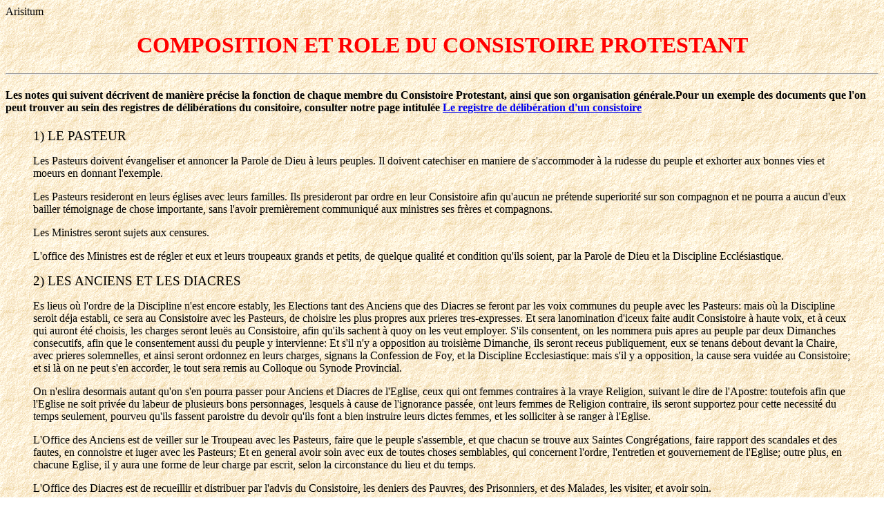

--- FILE ---
content_type: text/html
request_url: http://miroir.mrugala.net/Arisitum/cdf/consis.htm
body_size: 6060
content:
<HTML>
<HEAD>
  <TITLE>Le Consistoire Protestant</TITLE>
</HEAD>
<BODY BACKGROUND="../arisitum.img/fond.gif">
<P>
Arisitum
<H1>
  <CENTER>
    <FONT COLOR=#FF0000>COMPOSITION ET ROLE DU CONSISTOIRE PROTESTANT</FONT>
  </CENTER>
</H1>
<P>
  <HR>
<P>
<H4>
  Les notes qui suivent d&eacute;crivent de mani&egrave;re pr&eacute;cise la
  fonction de chaque membre du Consistoire Protestant, ainsi que son organisation
  g&eacute;n&eacute;rale.Pour un exemple des documents que l'on peut trouver
  au sein des registres de d&eacute;lib&eacute;rations du consitoire, consulter
  notre page intitul&eacute;e <A HREF="moeurs.htm">Le registre de
  d&eacute;lib&eacute;ration d'un consistoire</A>
</H4>
<BLOCKQUOTE>
  <BIG>1) LE PASTEUR</BIG>
  <P>
  Les Pasteurs doivent &eacute;vangeliser et annoncer la Parole de Dieu &agrave;
  leurs peuples. Il doivent catechiser en maniere de s'accommoder &agrave;
  la rudesse du peuple et exhorter aux bonnes vies et moeurs en donnant l'exemple.
  <P>
  Les Pasteurs resideront en leurs &eacute;glises avec leurs familles. Ils
  presideront par ordre en leur Consistoire afin qu'aucun ne pr&eacute;tende
  superiorit&eacute; sur son compagnon et ne pourra a aucun d'eux bailler
  t&eacute;moignage de chose importante, sans l'avoir premi&egrave;rement
  communiqu&eacute; aux ministres ses fr&egrave;res et compagnons.
  <P>
  Les Ministres seront sujets aux censures.
  <P>
  L'office des Ministres est de r&eacute;gler et eux et leurs troupeaux grands
  et petits, de quelque qualit&eacute; et condition qu'ils soient, par la Parole
  de Dieu et la Discipline Eccl&eacute;siastique.
  <P>
  <P>
  <BIG>2) LES ANCIENS ET LES DIACRES</BIG>
  <P>
  Es lieus o&ugrave; l'ordre de la Discipline n'est encore estably, les Elections
  tant des Anciens que des Diacres se feront par les voix communes du peuple
  avec les Pasteurs: mais o&ugrave; la Discipline seroit d&eacute;ja establi,
  ce sera au Consistoire avec les Pasteurs, de choisire les plus propres aux
  prieres tres-expresses. Et sera lanomination d'iceux faite audit Consistoire
  &agrave; haute voix, et &agrave; ceux qui auront &eacute;t&eacute; choisis,
  les charges seront leu&euml;s au Consistoire, afin qu'ils sachent &agrave;
  quoy on les veut employer. S'ils consentent, on les nommera puis apres au
  peuple par deux Dimanches consecutifs, afin que le consentement aussi du
  peuple y intervienne: Et s'il n'y a opposition au troisi&egrave;me Dimanche,
  ils seront receus publiquement, eux se tenans debout devant la Chaire, avec
  prieres solemnelles, et ainsi seront ordonnez en leurs charges, signans la
  Confession de Foy, et la Discipline Ecclesiastique: mais s'il y a opposition,
  la cause sera vuid&eacute;e au Consistoire; et si l&agrave; on ne peut s'en
  accorder, le tout sera remis au Colloque ou Synode Provincial.
  <P>
  On n'eslira desormais autant qu'on s'en pourra passer pour Anciens et Diacres
  de l'Eglise, ceux qui ont femmes contraires &agrave; la vraye Religion, suivant
  le dire de l'Apostre: toutefois afin que l'Eglise ne soit priv&eacute;e du
  labeur de plusieurs bons personnages, lesquels &agrave; cause de l'ignorance
  pass&eacute;e, ont leurs femmes de Religion contraire, ils seront supportez
  pour cette necessit&eacute; du temps seulement, pourveu qu'ils fassent paroistre
  du devoir qu'ils font a bien instruire leurs dictes femmes, et les solliciter
  &agrave; se ranger &agrave; l'Eglise.
  <P>
  L'Office des Anciens est de veiller sur le Troupeau avec les Pasteurs, faire
  que le peuple s'assemble, et que chacun se trouve aux Saintes
  Congr&eacute;gations, faire rapport des scandales et des fautes, en connoistre
  et iuger avec les Pasteurs; Et en general avoir soin avec eux de toutes choses
  semblables, qui concernent l'ordre, l'entretien et gouvernement de l'Eglise;
  outre plus, en chacune Eglise, il y aura une forme de leur charge par escrit,
  selon la circonstance du lieu et du temps.
  <P>
  L'Office des Diacres est de recueillir et distribuer par l'advis du Consistoire,
  les deniers des Pauvres, des Prisonniers, et des Malades, les visiter, et
  avoir soin.
  <P>
  L'office des Diacres n'est pas de prescher la Parole de Dieu, et d'administrer
  les Sacremens: n&eacute;antmoins pour la necessit&eacute; du temps, le
  Consistoire pourra eslire quelques Anciens et Diacres pour Cat&eacute;chiser
  par les familles: comme aussi il est permis aux Anciens, en l'absence des
  Pasteurs, de faire les Pri&egrave;res publiques es iours ordinaires, quand
  ils seront esleus par le Consistoire, et suivant en cela le formulaire ordinaire:
  et en la lecture qui se fera, et on ne lira que les Livres Canoniques du
  Vieil et du Nouveau Testament...
  <P>
  Les Anciers et les Diacres peuvent bien assister aux Propositions de la Parole
  de Dieu, qui se font par les Ministres ... mais aux Ministres et Pasteurs
  la d&eacute;cision de la doctrine est principalement reserv&eacute;e, et
  aux Docteurs en Th&eacute;ologie deu&euml;ment appellez en leurs charges.
  <P>
  L'Office des Anciens et Diacres, comme nous en usons aujourd'huy n'est pas
  perp&eacute;tuel: toutefois d'autant que les changemens sont dommageables,
  ils seront exhortez de continuer leurs charges tant que faire se pourra,
  et s'ils s'en departent, ce ne sera point sans cong&eacute; de leurs Eglises.
  <P>
  Les Diacres ny aussi les Anciens, ne pourront pr&eacute;tendre primaut&eacute;
  ou dommination les uns sur les autres, soit en nomination au peuple, soit
  en seance ou en ordre de dire leurs advis, et autres choses d&eacute;pendantes
  de leurs charges.
  <P>
  Les Anciens et les Diacres seront d&eacute;posez pour les mesmes causes que
  les Minsitres de la Parole de Dieu en leur qualit&eacute;. Que si estans
  condamnez par le Consistoire ils en appellent, ils demeureront suspendus
  de leurs charges, iusques a ce qu'il en soit ordonn&eacute; par le Colloque
  ou Synode Provincial.
  <P>
  La restitution des Anciens et Diacres qui ont est&eacute; deposez, ne se
  fero point que selon et en la mani&egrave;re que la restitution des Pasteurs
  d&eacute;posez se peut faire.
  <P>
  <P>
  <BIG>3) ADMINISTRATION DES DENIERS DES PAUVRES PAR LES DIACRES</BIG>
  <P>
  Les demiers des pauvres ne seront administrez par autres que par les Diacres,
  selon l'advis et reglement du Consistoire.
  <P>
  Es distributions ordinaires, il est requis qu'un ou deux Ministres soient
  presens tant que faire se pourra, mais sur tout &agrave; la reddition des
  comptes.
  <P>
  Le Peuple sera adverty de la reddition des comptes, afin qu'il soit en la
  libert&eacute; d'un chacun de s'y trouver, tant pour la d&eacute;charge de
  ceux qui manient les deniers, que pour faire reconnoistre &agrave; chacun
  la necessit&eacute; de l'Eglise, et des Pauvres, &agrave; ce que d'autant
  plus on s'&eacute;vertu&euml; &agrave; y contribuer.
  <P>
  Pour empescher les d&eacute;sordres qui surviennent tous les iours, &agrave;
  cause des Attestations qu'on donne aux pauvres, chaque Eglise fera devoir
  de nourrir les siens: Et en cas que quelqu'un fust contraint pour ses affaires
  de voyager, les Minsitres examineront soigneusement en leurs Consistoires,
  si les causes en sont iustes, et en ce cas, leur donneront lettres adressantes
  &agrave; la prochaine Eglise, sur le droit chemin du lieu o&ugrave; ils vont,
  specifians le nom, l'aage, la stature, le poil, le lieu o&ugrave; ils vont,
  la cause de leur voyage, et l'assistance qui leur a est&eacute; faite: et
  ne seront les dattes du iour et an oubli&eacute;es. Lesquelles lettres les
  Eglises ausquelles elles seront adress&eacute;s retiendront, et leur en donneront
  d'autres &agrave; la prochaine. Et toutes Attestations donn&eacute;es par
  cy-devant, seront lacer&eacute;es.
  <P>
  <P>
  <BIG>4) LE CONSISTOIRE</BIG>
  <P>
  En chacune Eglise il y aura un Consistoire, compos&eacute; de personnes qui
  en auront la conduite, &agrave; s&ccedil;avoir des Pasteurs et Anciens: Et
  doivent en cette Compagnie pr&eacute;sider les Pasteurs, comme aussi en toutes
  autres Assembl&eacute;es Ecclesiastiques.
  <P>
  Quant aux Diacres, veu que les Eglises pour la necessit&eacute; du temps,
  les ont iusques icy heureusement employez au gouvernement de l'Eglise, comme
  exer&ccedil;ans aussi la charge d'Anciens: ceux qui seront cy-apres Esleus
  ainsi ou continuez, auront avec les Pasteurs et Anciens, le gouvernement
  de l'Eglise, et pourtant se trouveront ordinairement avec eux au Consistoire,
  mesmes aux Colloques et Synodes, s'ils y sont envoyez par le Consistoire.
  <P>
  Es lieux o&ugrave; l'exercice de la Religion s'est estably, les fidelles
  seront exhortez par les Colloques d'avoir des Anciens et Diacres, et suivre
  la Discipline Ecclesiastique. Et sera advise es-dits Colloques &agrave; quelle
  Eglise ils se pourront ranger pour leur commodit&eacute; et entretenement
  du Minist&egrave;re, d'ou ils ne se pourront ainsi d&eacute;partir sans le
  communiquer ausdits Colloques.
  <P>
  Il n'y aura qu'un Consistoire en chaque Eglise et ne sera permis d'establir
  autre conseil pour aucune affaire de l'Eglise. Que si en aucune Eglise il
  se trouve autre Conseil establi, s&eacute;par&eacute; du Consistoire, il
  sera promptement ost&eacute;. Neantmoins le Consistoire pourra appeller avec
  soy, quelques fois tels de l'Eglise que bon luy semblera, quand l'affaire
  le requerra, sans toutesfois qu'on puisse traiter d'affaires ecclesiastiques
  qu'aux lieux ou le Consistoire s'assemble ordinairement.
  <P>
  La connoissance des scandales et le jugement d'iceux appartient &agrave;
  la Compagnie des Pasteurs et Anciens, et ne pourront les Consistoires entiers
  estre recusez, ni plus de la moiti&eacute;. Seront toutefois les
  r&eacute;cusations valables contre les particuliers desdits Consistoire,
  tant Pasteurs qu'Anciens admises par le dit Consistoire, et icelles jug&eacute;es,
  sera pass&eacute; outre, nonobstant appel sur l'admission ou rejection desdites
  recusations.
  <P>
  La coustume qui s'est trouv&eacute;e en quelques lieux de faire enqueste
  et censure g&eacute;n&eacute;rale des fautes en l'assembl&eacute;e du peuple,
  en pr&eacute;sence tant des hommes que des femmes, estant condamnee par la
  Parole de Dieu: les Eglises seont adverties de s'en abstenir, et se contenter
  en fait de censure de l'ordre port&eacute; par la Discipline.
  <P>
  Les Anciens seront advertis de ne rapporter les fautes au Consistoire, sans
  grandes raisons et charit&eacute; selon l'ordre de la Parole de Dieu; comme
  aussi personne ne sera appell&eacute; au Consistoire sans raison ou occasion
  suffisante.
  <P>
  En l'exercice de la Discipline Ecclesiastique, on s'abstiendra autant que
  faire se pourra tant des formalitez que des termes dont on use ordinairement
  es iurisdictions civiles.
  <P>
  Les fidelles pourront estre exhortez par les Consistoires, voire sommes au
  nom de Dieu de dire v&eacute;rit&eacute;: d'autant que cela ne deroge en
  rien a l'authorit&eacute; du Magistrat. Comme aussi on n'y usera des
  formalit&eacute;z accoustum&eacute;es en la prestation du serment defer&eacute;
  pardevant les Magistrats.
  <P>
  Aux differens que surviennent, les parties seront bien exhort&eacute;es par
  les Consistoires de se mettre d'accord par toutes voyes amiables: mais les
  Consistoires ne delegueront Arbitres, et ne se porteront pour arbirtres:
  que si aucuns desdits corps sont appellez pour estre Arbitres, ce sera comme
  particuliers et en leur nom seulement.
  <P>
  Outre les admonitions qui se font par les Consistoires &agrave; ceux qui
  ont failly, s'il &eacute;chut d'user de peine ou de censure plus grande,
  ce sera ou de la suspension et la privation de la Sainte C&egrave;ne &agrave;
  temps, ou de l'excommunication et retranchement de l'Eglise. Et seront advertis
  les Consistoires d'user de prudence, et de faire distinction de l'une et
  de l'autre: comme aussi de peser et examiner prudemment les fautes et scandales
  qui seront rapportez avec toutes leurs circonstances, pour juger de la censure
  laquelle sera requise.
  <P>
  On usera de la suspension de la Sainte C&egrave;ne, pour davantage humilier
  les p&ecirc;cheurs, et les toucher plus vivement du sentiment de leurs fautes.
  Ne sera publi&eacute;e au peuple cette suspension, ni la cause d'icelle,
  ny pareillement la restitution du p&eacute;cheur, sinon en cas que ce fussent
  h&eacute;r&eacute;tiques, contempteurs de Dieu, rebelles au Consistoire,
  tra&icirc;tres contre l'Eglise. Plus ceux qui, contre les remontrances &agrave;
  eux faites, se marient &agrave; la Papaut&eacute;: les p&egrave;res et
  m&egrave;res qui y marient leurs enfants, les tuteurs et curateurs, et autres,
  qui tiennent lieu de p&egrave;re et de m&egrave;re, et y marient leurs mineurs:
  ensemble ceux qui les y portent baptiser, ou en repr&eacute;sentent d'autre
  en Baptesme. Etant n&eacute;cessaire de telles personnes, encore qu'on y
  apper&ccedil;eut quelque commencement de repentance, soient suspendus
  promptement, et privez pour quelque temps de la C&egrave;ne, et que la suspension
  soit d&eacute;clar&eacute;e au peuple, tant afin qu'ils soient d'avantage
  humiliez et induits &agrave; repentance, que pour d&eacute;charger l'Eglise
  de tout bl&acirc;me et reproche, et aussi de donner crainte aux autres, et
  leur faire appr&eacute;hender par cet exemple &agrave; ne commettre telles
  fautes.
  <P>
  Si par telles suspensions les p&eacute;cheurs ne s'amendent; mais demeurent
  obstinez et imp&eacute;nitens, apr&egrave;s une longue attente, et qu'ils
  auront est&eacute; plusieurs fois admonestez et sollicitez, on proc&eacute;dera
  contre eux par admonitions publiques faites au peuple par les Pasteurs, par
  3 divers dimanches, estans nommez, si besoin est, pour leur faire plus de
  honte, et chacun adverty de prier Dieu pour eux, et essayer par tous moyens
  de les ramener &agrave; repentance et reconnaissance de leurs p&eacute;chez
  pour pr&eacute;venir le retranchement et excommunication, &agrave; laquelle
  on ne peut proc&eacute;der qu'&agrave; regret. Que si pour tout cela ils
  ne se convertissent, mais pers&eacute;v&egrave;rent en leurs endurcissement
  et obstination, au 4&egrave;me dimanche il sera dit publiquement par le pasteur,
  que l'on d&eacute;clare ausdits scandaleux et endurcis, en les nommant, qu'on
  ne les reconna&icirc;t plus pour membres de l'Eglise, les retranchant d'icelle
  au nom et en l'authorit&eacute; de Notre Seigneur Jesus-Christ et de son
  Eglise. Et la forme de l'excommunication sera telle.
  <H4>
    Source: "La Discipline des Eglises Pr&eacute;tendues R&eacute;form&eacute;es
    de France" par Isaac D'HUISSEAU Paris, Vendosme, 1663
  </H4>
  <P>
</BLOCKQUOTE>
<P>
  <HR>
<CENTER>
  <H1>
    <A HREF="../adihaf/cf1796.htm">SOMMAIRE</A>
  </H1>
</CENTER>
<P>
</BODY></HTML>
